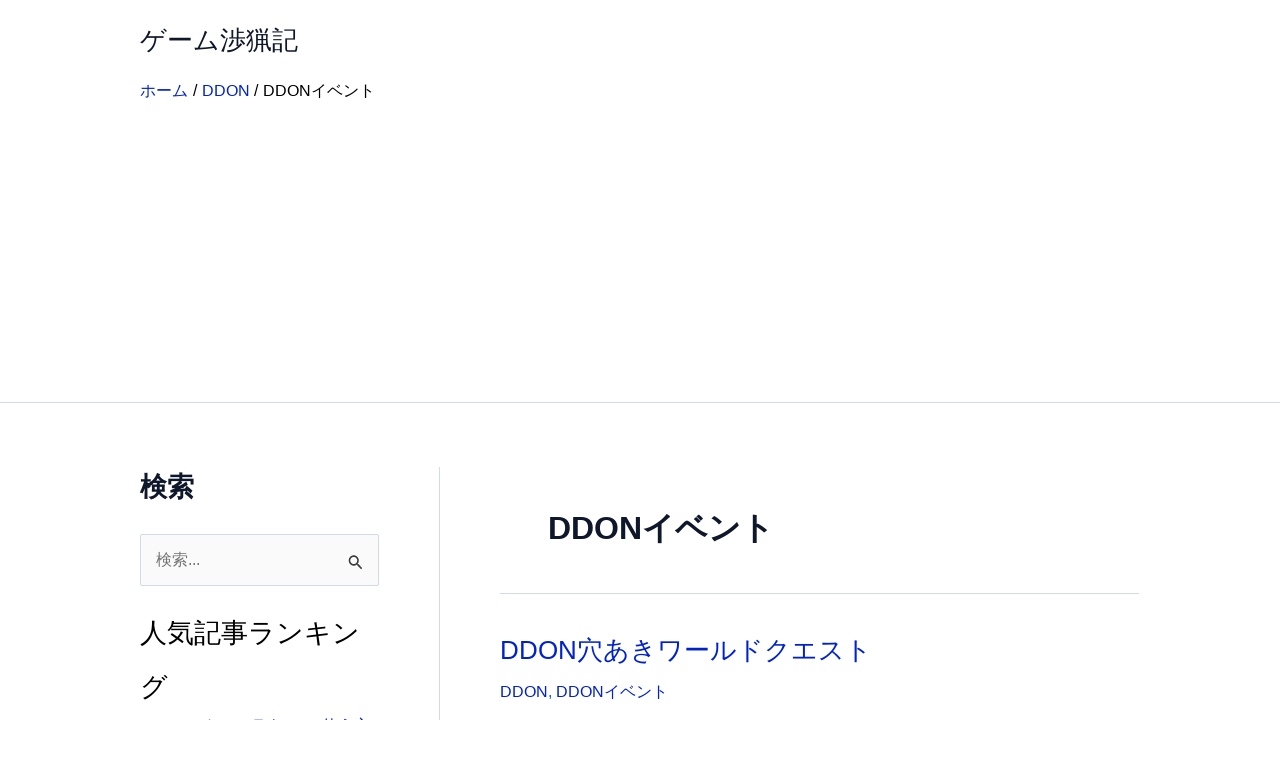

--- FILE ---
content_type: text/html; charset=utf-8
request_url: https://www.google.com/recaptcha/api2/aframe
body_size: 267
content:
<!DOCTYPE HTML><html><head><meta http-equiv="content-type" content="text/html; charset=UTF-8"></head><body><script nonce="zyNBcjqC7IMT4UdspRujtg">/** Anti-fraud and anti-abuse applications only. See google.com/recaptcha */ try{var clients={'sodar':'https://pagead2.googlesyndication.com/pagead/sodar?'};window.addEventListener("message",function(a){try{if(a.source===window.parent){var b=JSON.parse(a.data);var c=clients[b['id']];if(c){var d=document.createElement('img');d.src=c+b['params']+'&rc='+(localStorage.getItem("rc::a")?sessionStorage.getItem("rc::b"):"");window.document.body.appendChild(d);sessionStorage.setItem("rc::e",parseInt(sessionStorage.getItem("rc::e")||0)+1);localStorage.setItem("rc::h",'1769851363380');}}}catch(b){}});window.parent.postMessage("_grecaptcha_ready", "*");}catch(b){}</script></body></html>